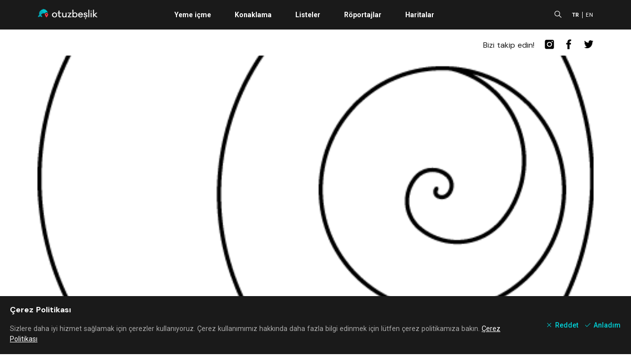

--- FILE ---
content_type: text/html; charset=utf-8
request_url: https://www.google.com/recaptcha/api2/aframe
body_size: 267
content:
<!DOCTYPE HTML><html><head><meta http-equiv="content-type" content="text/html; charset=UTF-8"></head><body><script nonce="nQ2ewRTHYaIn9nj6-LwzYA">/** Anti-fraud and anti-abuse applications only. See google.com/recaptcha */ try{var clients={'sodar':'https://pagead2.googlesyndication.com/pagead/sodar?'};window.addEventListener("message",function(a){try{if(a.source===window.parent){var b=JSON.parse(a.data);var c=clients[b['id']];if(c){var d=document.createElement('img');d.src=c+b['params']+'&rc='+(localStorage.getItem("rc::a")?sessionStorage.getItem("rc::b"):"");window.document.body.appendChild(d);sessionStorage.setItem("rc::e",parseInt(sessionStorage.getItem("rc::e")||0)+1);localStorage.setItem("rc::h",'1769733011398');}}}catch(b){}});window.parent.postMessage("_grecaptcha_ready", "*");}catch(b){}</script></body></html>

--- FILE ---
content_type: application/javascript; charset=UTF-8
request_url: https://www.otuzbeslik.com/_nuxt/pages/group/index.d0ba818.js
body_size: 1182
content:
(window.webpackJsonp=window.webpackJsonp||[]).push([[13],{436:function(t,e,r){var content=r(477);"string"==typeof content&&(content=[[t.i,content,""]]),content.locals&&(t.exports=content.locals);(0,r(12).default)("7eea8cc1",content,!0,{sourceMap:!1})},437:function(t,e,r){var content=r(479);"string"==typeof content&&(content=[[t.i,content,""]]),content.locals&&(t.exports=content.locals);(0,r(12).default)("178cb452",content,!0,{sourceMap:!1})},476:function(t,e,r){"use strict";var o=r(436);r.n(o).a},477:function(t,e,r){(e=r(11)(!1)).push([t.i,"",""]),t.exports=e},478:function(t,e,r){"use strict";var o=r(437);r.n(o).a},479:function(t,e,r){(e=r(11)(!1)).push([t.i,".group-list .group-item{display:flex!important;align-items:center;flex-direction:row;margin-bottom:12px}.group-list .group-item .el-image{width:60px;height:60px;background-color:#f0f0f0;border-radius:60px;-webkit-border-radius:60px;-moz-border-radius:60px}.group-list .group-item .info{padding:16px;width:100%}.group-list .group-item .info h3{font-size:14px;font-weight:700;font-style:normal;line-height:20px;letter-spacing:0;color:#1a1a1a;overflow:hidden;text-overflow:ellipsis;white-space:nowrap}.group-list .group-item .info small{display:block;font-size:13px;font-weight:400;font-style:normal;line-height:19px;letter-spacing:0;color:#828282;width:100%;margin-top:4px}.screen-size-desktop .group-list{display:flex!important;align-items:flex-start;flex-direction:row;flex-wrap:wrap;justify-content:space-between}.screen-size-desktop .group-list .group-item{display:flex!important;align-items:flex-start;flex-direction:column;width:142px}.screen-size-desktop .group-list .group-item .el-image{width:142px;height:112px;border-radius:0;-webkit-border-radius:0;-moz-border-radius:0}",""]),t.exports=e},518:function(t,e,r){"use strict";r.r(e);var o={props:{items:{type:Array,required:!1,default:null}},data:function(){return{}},methods:{}},n=(r(478),r(7)),component=Object(n.a)(o,(function(){var t=this,e=t.$createElement,r=t._self._c||e;return t.items&&t.items.length?r("div",{staticClass:"group-list"},t._l(t.items,(function(e){return r("nuxt-link",{key:e.id,staticClass:"card-link",attrs:{to:e.url}},[r("div",{staticClass:"group-item"},[r("ob-image",{attrs:{src:e.image_url,fit:"cover",caption:e.name}}),t._v(" "),r("div",{staticClass:"info"},[r("h3",[t._v(t._s(e.name))])])],1)])})),1):t._e()}),[],!1,null,null,null);e.default=component.exports;installComponents(component,{ObImage:r(162).default})},531:function(t,e,r){"use strict";r.r(e);r(22),r(20);var o=r(3),n={layout:"app",watchQuery:["l"],asyncData:function(t){return Object(o.a)(regeneratorRuntime.mark((function e(){var r,o,n,l,c,d,f;return regeneratorRuntime.wrap((function(e){for(;;)switch(e.prev=e.next){case 0:return r=t.$axios,t.store,o=t.route,t.params,n=t.error,l=t.redirect,e.prev=1,e.next=4,r.get("/groups/byurl",{params:{url:o.fullPath}});case 4:if(c=e.sent,(d=c.data).id){e.next=8;break}return e.abrupt("return",l("/"));case 8:return e.next=10,r.get("/groups/filter",{params:{page:1,page_size:10,related_id:d.id}});case 10:return f=e.sent,e.abrupt("return",{group:d,relatedGroups:f.data});case 14:e.prev=14,e.t0=e.catch(1),n({statusCode:403,message:"Forbidden Error Message"});case 17:case"end":return e.stop()}}),e,null,[[1,14]])})))()},data:function(){return{group:null,relatedGroups:null}},computed:{images:function(){return[this.group.image_url]}},methods:{},head:function(){return this.group?this.$pageHead({title:this.group.name,description:this.group.search_string,imageUrl:this.group.image_url}):this.$pageHead()}},l=(r(476),r(7)),component=Object(l.a)(n,(function(){var t=this,e=t.$createElement,r=t._self._c||e;return r("el-row",{key:t.group?t.group.id:null,staticClass:"page-full-width entity-detail-wrapper",attrs:{id:"page-group"}},[r("ob-image",{staticClass:"cover-image",attrs:{src:t.group.image_url,"src-list":t.images,caption:t.group.name,fit:"cover"}}),t._v(" "),r("el-row",{staticClass:"padded-page-content entity-detail"},[r("div",{staticClass:"entity-detail-content"},[r("h1",[t._v("\n            "+t._s(t.group.name)+"\n        ")]),t._v(" "),t.group.description?r("div",{staticClass:"content-text entity-detail-section",domProps:{innerHTML:t._s(t.group.description)}}):t._e(),t._v(" "),t.group.website_url?r("div",[r("a",{staticClass:"text-info with-info",attrs:{href:t.group.website_url,target:"_blank"}},[r("span",[t._v(t._s(t._f("lower")(t.group.website_url)))]),t._v(" "),r("ob-icon",{attrs:{icon:"ext-link"}})],1)]):t._e(),t._v(" "),t.relatedGroups?r("el-row",{staticClass:"related-entities"},[r("h2",[r("b",[t._v(t._s(t._f("capitalize")(t.$t("discover"))))])]),t._v(" "),r("ob-group-list",{attrs:{items:t.relatedGroups}})],1):t._e()],1),t._v(" "),r("mq-layout",{attrs:{mq:"desktop"}},[r("el-row",{staticClass:"entity-side-content"})],1)],1)],1)}),[],!1,null,null,null);e.default=component.exports;installComponents(component,{ObImage:r(162).default,ObIcon:r(229).default,ObGroupList:r(518).default})}}]);